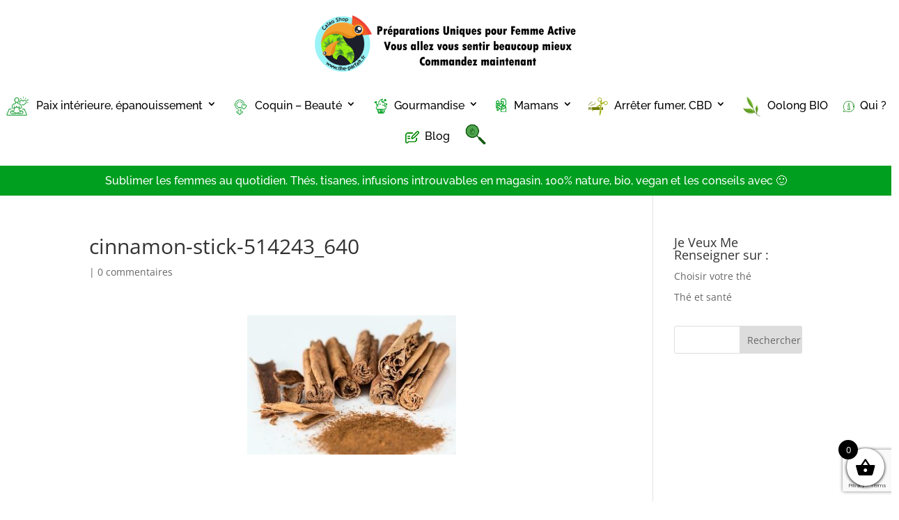

--- FILE ---
content_type: text/html; charset=utf-8
request_url: https://www.google.com/recaptcha/api2/anchor?ar=1&k=6LfLHZonAAAAACo-EZn1NU6hLYZwzXAGsfAUIQDp&co=aHR0cHM6Ly90aGUtcGFyZmFpdC5mcjo0NDM.&hl=en&v=PoyoqOPhxBO7pBk68S4YbpHZ&size=invisible&anchor-ms=20000&execute-ms=30000&cb=9xiwd676t548
body_size: 48559
content:
<!DOCTYPE HTML><html dir="ltr" lang="en"><head><meta http-equiv="Content-Type" content="text/html; charset=UTF-8">
<meta http-equiv="X-UA-Compatible" content="IE=edge">
<title>reCAPTCHA</title>
<style type="text/css">
/* cyrillic-ext */
@font-face {
  font-family: 'Roboto';
  font-style: normal;
  font-weight: 400;
  font-stretch: 100%;
  src: url(//fonts.gstatic.com/s/roboto/v48/KFO7CnqEu92Fr1ME7kSn66aGLdTylUAMa3GUBHMdazTgWw.woff2) format('woff2');
  unicode-range: U+0460-052F, U+1C80-1C8A, U+20B4, U+2DE0-2DFF, U+A640-A69F, U+FE2E-FE2F;
}
/* cyrillic */
@font-face {
  font-family: 'Roboto';
  font-style: normal;
  font-weight: 400;
  font-stretch: 100%;
  src: url(//fonts.gstatic.com/s/roboto/v48/KFO7CnqEu92Fr1ME7kSn66aGLdTylUAMa3iUBHMdazTgWw.woff2) format('woff2');
  unicode-range: U+0301, U+0400-045F, U+0490-0491, U+04B0-04B1, U+2116;
}
/* greek-ext */
@font-face {
  font-family: 'Roboto';
  font-style: normal;
  font-weight: 400;
  font-stretch: 100%;
  src: url(//fonts.gstatic.com/s/roboto/v48/KFO7CnqEu92Fr1ME7kSn66aGLdTylUAMa3CUBHMdazTgWw.woff2) format('woff2');
  unicode-range: U+1F00-1FFF;
}
/* greek */
@font-face {
  font-family: 'Roboto';
  font-style: normal;
  font-weight: 400;
  font-stretch: 100%;
  src: url(//fonts.gstatic.com/s/roboto/v48/KFO7CnqEu92Fr1ME7kSn66aGLdTylUAMa3-UBHMdazTgWw.woff2) format('woff2');
  unicode-range: U+0370-0377, U+037A-037F, U+0384-038A, U+038C, U+038E-03A1, U+03A3-03FF;
}
/* math */
@font-face {
  font-family: 'Roboto';
  font-style: normal;
  font-weight: 400;
  font-stretch: 100%;
  src: url(//fonts.gstatic.com/s/roboto/v48/KFO7CnqEu92Fr1ME7kSn66aGLdTylUAMawCUBHMdazTgWw.woff2) format('woff2');
  unicode-range: U+0302-0303, U+0305, U+0307-0308, U+0310, U+0312, U+0315, U+031A, U+0326-0327, U+032C, U+032F-0330, U+0332-0333, U+0338, U+033A, U+0346, U+034D, U+0391-03A1, U+03A3-03A9, U+03B1-03C9, U+03D1, U+03D5-03D6, U+03F0-03F1, U+03F4-03F5, U+2016-2017, U+2034-2038, U+203C, U+2040, U+2043, U+2047, U+2050, U+2057, U+205F, U+2070-2071, U+2074-208E, U+2090-209C, U+20D0-20DC, U+20E1, U+20E5-20EF, U+2100-2112, U+2114-2115, U+2117-2121, U+2123-214F, U+2190, U+2192, U+2194-21AE, U+21B0-21E5, U+21F1-21F2, U+21F4-2211, U+2213-2214, U+2216-22FF, U+2308-230B, U+2310, U+2319, U+231C-2321, U+2336-237A, U+237C, U+2395, U+239B-23B7, U+23D0, U+23DC-23E1, U+2474-2475, U+25AF, U+25B3, U+25B7, U+25BD, U+25C1, U+25CA, U+25CC, U+25FB, U+266D-266F, U+27C0-27FF, U+2900-2AFF, U+2B0E-2B11, U+2B30-2B4C, U+2BFE, U+3030, U+FF5B, U+FF5D, U+1D400-1D7FF, U+1EE00-1EEFF;
}
/* symbols */
@font-face {
  font-family: 'Roboto';
  font-style: normal;
  font-weight: 400;
  font-stretch: 100%;
  src: url(//fonts.gstatic.com/s/roboto/v48/KFO7CnqEu92Fr1ME7kSn66aGLdTylUAMaxKUBHMdazTgWw.woff2) format('woff2');
  unicode-range: U+0001-000C, U+000E-001F, U+007F-009F, U+20DD-20E0, U+20E2-20E4, U+2150-218F, U+2190, U+2192, U+2194-2199, U+21AF, U+21E6-21F0, U+21F3, U+2218-2219, U+2299, U+22C4-22C6, U+2300-243F, U+2440-244A, U+2460-24FF, U+25A0-27BF, U+2800-28FF, U+2921-2922, U+2981, U+29BF, U+29EB, U+2B00-2BFF, U+4DC0-4DFF, U+FFF9-FFFB, U+10140-1018E, U+10190-1019C, U+101A0, U+101D0-101FD, U+102E0-102FB, U+10E60-10E7E, U+1D2C0-1D2D3, U+1D2E0-1D37F, U+1F000-1F0FF, U+1F100-1F1AD, U+1F1E6-1F1FF, U+1F30D-1F30F, U+1F315, U+1F31C, U+1F31E, U+1F320-1F32C, U+1F336, U+1F378, U+1F37D, U+1F382, U+1F393-1F39F, U+1F3A7-1F3A8, U+1F3AC-1F3AF, U+1F3C2, U+1F3C4-1F3C6, U+1F3CA-1F3CE, U+1F3D4-1F3E0, U+1F3ED, U+1F3F1-1F3F3, U+1F3F5-1F3F7, U+1F408, U+1F415, U+1F41F, U+1F426, U+1F43F, U+1F441-1F442, U+1F444, U+1F446-1F449, U+1F44C-1F44E, U+1F453, U+1F46A, U+1F47D, U+1F4A3, U+1F4B0, U+1F4B3, U+1F4B9, U+1F4BB, U+1F4BF, U+1F4C8-1F4CB, U+1F4D6, U+1F4DA, U+1F4DF, U+1F4E3-1F4E6, U+1F4EA-1F4ED, U+1F4F7, U+1F4F9-1F4FB, U+1F4FD-1F4FE, U+1F503, U+1F507-1F50B, U+1F50D, U+1F512-1F513, U+1F53E-1F54A, U+1F54F-1F5FA, U+1F610, U+1F650-1F67F, U+1F687, U+1F68D, U+1F691, U+1F694, U+1F698, U+1F6AD, U+1F6B2, U+1F6B9-1F6BA, U+1F6BC, U+1F6C6-1F6CF, U+1F6D3-1F6D7, U+1F6E0-1F6EA, U+1F6F0-1F6F3, U+1F6F7-1F6FC, U+1F700-1F7FF, U+1F800-1F80B, U+1F810-1F847, U+1F850-1F859, U+1F860-1F887, U+1F890-1F8AD, U+1F8B0-1F8BB, U+1F8C0-1F8C1, U+1F900-1F90B, U+1F93B, U+1F946, U+1F984, U+1F996, U+1F9E9, U+1FA00-1FA6F, U+1FA70-1FA7C, U+1FA80-1FA89, U+1FA8F-1FAC6, U+1FACE-1FADC, U+1FADF-1FAE9, U+1FAF0-1FAF8, U+1FB00-1FBFF;
}
/* vietnamese */
@font-face {
  font-family: 'Roboto';
  font-style: normal;
  font-weight: 400;
  font-stretch: 100%;
  src: url(//fonts.gstatic.com/s/roboto/v48/KFO7CnqEu92Fr1ME7kSn66aGLdTylUAMa3OUBHMdazTgWw.woff2) format('woff2');
  unicode-range: U+0102-0103, U+0110-0111, U+0128-0129, U+0168-0169, U+01A0-01A1, U+01AF-01B0, U+0300-0301, U+0303-0304, U+0308-0309, U+0323, U+0329, U+1EA0-1EF9, U+20AB;
}
/* latin-ext */
@font-face {
  font-family: 'Roboto';
  font-style: normal;
  font-weight: 400;
  font-stretch: 100%;
  src: url(//fonts.gstatic.com/s/roboto/v48/KFO7CnqEu92Fr1ME7kSn66aGLdTylUAMa3KUBHMdazTgWw.woff2) format('woff2');
  unicode-range: U+0100-02BA, U+02BD-02C5, U+02C7-02CC, U+02CE-02D7, U+02DD-02FF, U+0304, U+0308, U+0329, U+1D00-1DBF, U+1E00-1E9F, U+1EF2-1EFF, U+2020, U+20A0-20AB, U+20AD-20C0, U+2113, U+2C60-2C7F, U+A720-A7FF;
}
/* latin */
@font-face {
  font-family: 'Roboto';
  font-style: normal;
  font-weight: 400;
  font-stretch: 100%;
  src: url(//fonts.gstatic.com/s/roboto/v48/KFO7CnqEu92Fr1ME7kSn66aGLdTylUAMa3yUBHMdazQ.woff2) format('woff2');
  unicode-range: U+0000-00FF, U+0131, U+0152-0153, U+02BB-02BC, U+02C6, U+02DA, U+02DC, U+0304, U+0308, U+0329, U+2000-206F, U+20AC, U+2122, U+2191, U+2193, U+2212, U+2215, U+FEFF, U+FFFD;
}
/* cyrillic-ext */
@font-face {
  font-family: 'Roboto';
  font-style: normal;
  font-weight: 500;
  font-stretch: 100%;
  src: url(//fonts.gstatic.com/s/roboto/v48/KFO7CnqEu92Fr1ME7kSn66aGLdTylUAMa3GUBHMdazTgWw.woff2) format('woff2');
  unicode-range: U+0460-052F, U+1C80-1C8A, U+20B4, U+2DE0-2DFF, U+A640-A69F, U+FE2E-FE2F;
}
/* cyrillic */
@font-face {
  font-family: 'Roboto';
  font-style: normal;
  font-weight: 500;
  font-stretch: 100%;
  src: url(//fonts.gstatic.com/s/roboto/v48/KFO7CnqEu92Fr1ME7kSn66aGLdTylUAMa3iUBHMdazTgWw.woff2) format('woff2');
  unicode-range: U+0301, U+0400-045F, U+0490-0491, U+04B0-04B1, U+2116;
}
/* greek-ext */
@font-face {
  font-family: 'Roboto';
  font-style: normal;
  font-weight: 500;
  font-stretch: 100%;
  src: url(//fonts.gstatic.com/s/roboto/v48/KFO7CnqEu92Fr1ME7kSn66aGLdTylUAMa3CUBHMdazTgWw.woff2) format('woff2');
  unicode-range: U+1F00-1FFF;
}
/* greek */
@font-face {
  font-family: 'Roboto';
  font-style: normal;
  font-weight: 500;
  font-stretch: 100%;
  src: url(//fonts.gstatic.com/s/roboto/v48/KFO7CnqEu92Fr1ME7kSn66aGLdTylUAMa3-UBHMdazTgWw.woff2) format('woff2');
  unicode-range: U+0370-0377, U+037A-037F, U+0384-038A, U+038C, U+038E-03A1, U+03A3-03FF;
}
/* math */
@font-face {
  font-family: 'Roboto';
  font-style: normal;
  font-weight: 500;
  font-stretch: 100%;
  src: url(//fonts.gstatic.com/s/roboto/v48/KFO7CnqEu92Fr1ME7kSn66aGLdTylUAMawCUBHMdazTgWw.woff2) format('woff2');
  unicode-range: U+0302-0303, U+0305, U+0307-0308, U+0310, U+0312, U+0315, U+031A, U+0326-0327, U+032C, U+032F-0330, U+0332-0333, U+0338, U+033A, U+0346, U+034D, U+0391-03A1, U+03A3-03A9, U+03B1-03C9, U+03D1, U+03D5-03D6, U+03F0-03F1, U+03F4-03F5, U+2016-2017, U+2034-2038, U+203C, U+2040, U+2043, U+2047, U+2050, U+2057, U+205F, U+2070-2071, U+2074-208E, U+2090-209C, U+20D0-20DC, U+20E1, U+20E5-20EF, U+2100-2112, U+2114-2115, U+2117-2121, U+2123-214F, U+2190, U+2192, U+2194-21AE, U+21B0-21E5, U+21F1-21F2, U+21F4-2211, U+2213-2214, U+2216-22FF, U+2308-230B, U+2310, U+2319, U+231C-2321, U+2336-237A, U+237C, U+2395, U+239B-23B7, U+23D0, U+23DC-23E1, U+2474-2475, U+25AF, U+25B3, U+25B7, U+25BD, U+25C1, U+25CA, U+25CC, U+25FB, U+266D-266F, U+27C0-27FF, U+2900-2AFF, U+2B0E-2B11, U+2B30-2B4C, U+2BFE, U+3030, U+FF5B, U+FF5D, U+1D400-1D7FF, U+1EE00-1EEFF;
}
/* symbols */
@font-face {
  font-family: 'Roboto';
  font-style: normal;
  font-weight: 500;
  font-stretch: 100%;
  src: url(//fonts.gstatic.com/s/roboto/v48/KFO7CnqEu92Fr1ME7kSn66aGLdTylUAMaxKUBHMdazTgWw.woff2) format('woff2');
  unicode-range: U+0001-000C, U+000E-001F, U+007F-009F, U+20DD-20E0, U+20E2-20E4, U+2150-218F, U+2190, U+2192, U+2194-2199, U+21AF, U+21E6-21F0, U+21F3, U+2218-2219, U+2299, U+22C4-22C6, U+2300-243F, U+2440-244A, U+2460-24FF, U+25A0-27BF, U+2800-28FF, U+2921-2922, U+2981, U+29BF, U+29EB, U+2B00-2BFF, U+4DC0-4DFF, U+FFF9-FFFB, U+10140-1018E, U+10190-1019C, U+101A0, U+101D0-101FD, U+102E0-102FB, U+10E60-10E7E, U+1D2C0-1D2D3, U+1D2E0-1D37F, U+1F000-1F0FF, U+1F100-1F1AD, U+1F1E6-1F1FF, U+1F30D-1F30F, U+1F315, U+1F31C, U+1F31E, U+1F320-1F32C, U+1F336, U+1F378, U+1F37D, U+1F382, U+1F393-1F39F, U+1F3A7-1F3A8, U+1F3AC-1F3AF, U+1F3C2, U+1F3C4-1F3C6, U+1F3CA-1F3CE, U+1F3D4-1F3E0, U+1F3ED, U+1F3F1-1F3F3, U+1F3F5-1F3F7, U+1F408, U+1F415, U+1F41F, U+1F426, U+1F43F, U+1F441-1F442, U+1F444, U+1F446-1F449, U+1F44C-1F44E, U+1F453, U+1F46A, U+1F47D, U+1F4A3, U+1F4B0, U+1F4B3, U+1F4B9, U+1F4BB, U+1F4BF, U+1F4C8-1F4CB, U+1F4D6, U+1F4DA, U+1F4DF, U+1F4E3-1F4E6, U+1F4EA-1F4ED, U+1F4F7, U+1F4F9-1F4FB, U+1F4FD-1F4FE, U+1F503, U+1F507-1F50B, U+1F50D, U+1F512-1F513, U+1F53E-1F54A, U+1F54F-1F5FA, U+1F610, U+1F650-1F67F, U+1F687, U+1F68D, U+1F691, U+1F694, U+1F698, U+1F6AD, U+1F6B2, U+1F6B9-1F6BA, U+1F6BC, U+1F6C6-1F6CF, U+1F6D3-1F6D7, U+1F6E0-1F6EA, U+1F6F0-1F6F3, U+1F6F7-1F6FC, U+1F700-1F7FF, U+1F800-1F80B, U+1F810-1F847, U+1F850-1F859, U+1F860-1F887, U+1F890-1F8AD, U+1F8B0-1F8BB, U+1F8C0-1F8C1, U+1F900-1F90B, U+1F93B, U+1F946, U+1F984, U+1F996, U+1F9E9, U+1FA00-1FA6F, U+1FA70-1FA7C, U+1FA80-1FA89, U+1FA8F-1FAC6, U+1FACE-1FADC, U+1FADF-1FAE9, U+1FAF0-1FAF8, U+1FB00-1FBFF;
}
/* vietnamese */
@font-face {
  font-family: 'Roboto';
  font-style: normal;
  font-weight: 500;
  font-stretch: 100%;
  src: url(//fonts.gstatic.com/s/roboto/v48/KFO7CnqEu92Fr1ME7kSn66aGLdTylUAMa3OUBHMdazTgWw.woff2) format('woff2');
  unicode-range: U+0102-0103, U+0110-0111, U+0128-0129, U+0168-0169, U+01A0-01A1, U+01AF-01B0, U+0300-0301, U+0303-0304, U+0308-0309, U+0323, U+0329, U+1EA0-1EF9, U+20AB;
}
/* latin-ext */
@font-face {
  font-family: 'Roboto';
  font-style: normal;
  font-weight: 500;
  font-stretch: 100%;
  src: url(//fonts.gstatic.com/s/roboto/v48/KFO7CnqEu92Fr1ME7kSn66aGLdTylUAMa3KUBHMdazTgWw.woff2) format('woff2');
  unicode-range: U+0100-02BA, U+02BD-02C5, U+02C7-02CC, U+02CE-02D7, U+02DD-02FF, U+0304, U+0308, U+0329, U+1D00-1DBF, U+1E00-1E9F, U+1EF2-1EFF, U+2020, U+20A0-20AB, U+20AD-20C0, U+2113, U+2C60-2C7F, U+A720-A7FF;
}
/* latin */
@font-face {
  font-family: 'Roboto';
  font-style: normal;
  font-weight: 500;
  font-stretch: 100%;
  src: url(//fonts.gstatic.com/s/roboto/v48/KFO7CnqEu92Fr1ME7kSn66aGLdTylUAMa3yUBHMdazQ.woff2) format('woff2');
  unicode-range: U+0000-00FF, U+0131, U+0152-0153, U+02BB-02BC, U+02C6, U+02DA, U+02DC, U+0304, U+0308, U+0329, U+2000-206F, U+20AC, U+2122, U+2191, U+2193, U+2212, U+2215, U+FEFF, U+FFFD;
}
/* cyrillic-ext */
@font-face {
  font-family: 'Roboto';
  font-style: normal;
  font-weight: 900;
  font-stretch: 100%;
  src: url(//fonts.gstatic.com/s/roboto/v48/KFO7CnqEu92Fr1ME7kSn66aGLdTylUAMa3GUBHMdazTgWw.woff2) format('woff2');
  unicode-range: U+0460-052F, U+1C80-1C8A, U+20B4, U+2DE0-2DFF, U+A640-A69F, U+FE2E-FE2F;
}
/* cyrillic */
@font-face {
  font-family: 'Roboto';
  font-style: normal;
  font-weight: 900;
  font-stretch: 100%;
  src: url(//fonts.gstatic.com/s/roboto/v48/KFO7CnqEu92Fr1ME7kSn66aGLdTylUAMa3iUBHMdazTgWw.woff2) format('woff2');
  unicode-range: U+0301, U+0400-045F, U+0490-0491, U+04B0-04B1, U+2116;
}
/* greek-ext */
@font-face {
  font-family: 'Roboto';
  font-style: normal;
  font-weight: 900;
  font-stretch: 100%;
  src: url(//fonts.gstatic.com/s/roboto/v48/KFO7CnqEu92Fr1ME7kSn66aGLdTylUAMa3CUBHMdazTgWw.woff2) format('woff2');
  unicode-range: U+1F00-1FFF;
}
/* greek */
@font-face {
  font-family: 'Roboto';
  font-style: normal;
  font-weight: 900;
  font-stretch: 100%;
  src: url(//fonts.gstatic.com/s/roboto/v48/KFO7CnqEu92Fr1ME7kSn66aGLdTylUAMa3-UBHMdazTgWw.woff2) format('woff2');
  unicode-range: U+0370-0377, U+037A-037F, U+0384-038A, U+038C, U+038E-03A1, U+03A3-03FF;
}
/* math */
@font-face {
  font-family: 'Roboto';
  font-style: normal;
  font-weight: 900;
  font-stretch: 100%;
  src: url(//fonts.gstatic.com/s/roboto/v48/KFO7CnqEu92Fr1ME7kSn66aGLdTylUAMawCUBHMdazTgWw.woff2) format('woff2');
  unicode-range: U+0302-0303, U+0305, U+0307-0308, U+0310, U+0312, U+0315, U+031A, U+0326-0327, U+032C, U+032F-0330, U+0332-0333, U+0338, U+033A, U+0346, U+034D, U+0391-03A1, U+03A3-03A9, U+03B1-03C9, U+03D1, U+03D5-03D6, U+03F0-03F1, U+03F4-03F5, U+2016-2017, U+2034-2038, U+203C, U+2040, U+2043, U+2047, U+2050, U+2057, U+205F, U+2070-2071, U+2074-208E, U+2090-209C, U+20D0-20DC, U+20E1, U+20E5-20EF, U+2100-2112, U+2114-2115, U+2117-2121, U+2123-214F, U+2190, U+2192, U+2194-21AE, U+21B0-21E5, U+21F1-21F2, U+21F4-2211, U+2213-2214, U+2216-22FF, U+2308-230B, U+2310, U+2319, U+231C-2321, U+2336-237A, U+237C, U+2395, U+239B-23B7, U+23D0, U+23DC-23E1, U+2474-2475, U+25AF, U+25B3, U+25B7, U+25BD, U+25C1, U+25CA, U+25CC, U+25FB, U+266D-266F, U+27C0-27FF, U+2900-2AFF, U+2B0E-2B11, U+2B30-2B4C, U+2BFE, U+3030, U+FF5B, U+FF5D, U+1D400-1D7FF, U+1EE00-1EEFF;
}
/* symbols */
@font-face {
  font-family: 'Roboto';
  font-style: normal;
  font-weight: 900;
  font-stretch: 100%;
  src: url(//fonts.gstatic.com/s/roboto/v48/KFO7CnqEu92Fr1ME7kSn66aGLdTylUAMaxKUBHMdazTgWw.woff2) format('woff2');
  unicode-range: U+0001-000C, U+000E-001F, U+007F-009F, U+20DD-20E0, U+20E2-20E4, U+2150-218F, U+2190, U+2192, U+2194-2199, U+21AF, U+21E6-21F0, U+21F3, U+2218-2219, U+2299, U+22C4-22C6, U+2300-243F, U+2440-244A, U+2460-24FF, U+25A0-27BF, U+2800-28FF, U+2921-2922, U+2981, U+29BF, U+29EB, U+2B00-2BFF, U+4DC0-4DFF, U+FFF9-FFFB, U+10140-1018E, U+10190-1019C, U+101A0, U+101D0-101FD, U+102E0-102FB, U+10E60-10E7E, U+1D2C0-1D2D3, U+1D2E0-1D37F, U+1F000-1F0FF, U+1F100-1F1AD, U+1F1E6-1F1FF, U+1F30D-1F30F, U+1F315, U+1F31C, U+1F31E, U+1F320-1F32C, U+1F336, U+1F378, U+1F37D, U+1F382, U+1F393-1F39F, U+1F3A7-1F3A8, U+1F3AC-1F3AF, U+1F3C2, U+1F3C4-1F3C6, U+1F3CA-1F3CE, U+1F3D4-1F3E0, U+1F3ED, U+1F3F1-1F3F3, U+1F3F5-1F3F7, U+1F408, U+1F415, U+1F41F, U+1F426, U+1F43F, U+1F441-1F442, U+1F444, U+1F446-1F449, U+1F44C-1F44E, U+1F453, U+1F46A, U+1F47D, U+1F4A3, U+1F4B0, U+1F4B3, U+1F4B9, U+1F4BB, U+1F4BF, U+1F4C8-1F4CB, U+1F4D6, U+1F4DA, U+1F4DF, U+1F4E3-1F4E6, U+1F4EA-1F4ED, U+1F4F7, U+1F4F9-1F4FB, U+1F4FD-1F4FE, U+1F503, U+1F507-1F50B, U+1F50D, U+1F512-1F513, U+1F53E-1F54A, U+1F54F-1F5FA, U+1F610, U+1F650-1F67F, U+1F687, U+1F68D, U+1F691, U+1F694, U+1F698, U+1F6AD, U+1F6B2, U+1F6B9-1F6BA, U+1F6BC, U+1F6C6-1F6CF, U+1F6D3-1F6D7, U+1F6E0-1F6EA, U+1F6F0-1F6F3, U+1F6F7-1F6FC, U+1F700-1F7FF, U+1F800-1F80B, U+1F810-1F847, U+1F850-1F859, U+1F860-1F887, U+1F890-1F8AD, U+1F8B0-1F8BB, U+1F8C0-1F8C1, U+1F900-1F90B, U+1F93B, U+1F946, U+1F984, U+1F996, U+1F9E9, U+1FA00-1FA6F, U+1FA70-1FA7C, U+1FA80-1FA89, U+1FA8F-1FAC6, U+1FACE-1FADC, U+1FADF-1FAE9, U+1FAF0-1FAF8, U+1FB00-1FBFF;
}
/* vietnamese */
@font-face {
  font-family: 'Roboto';
  font-style: normal;
  font-weight: 900;
  font-stretch: 100%;
  src: url(//fonts.gstatic.com/s/roboto/v48/KFO7CnqEu92Fr1ME7kSn66aGLdTylUAMa3OUBHMdazTgWw.woff2) format('woff2');
  unicode-range: U+0102-0103, U+0110-0111, U+0128-0129, U+0168-0169, U+01A0-01A1, U+01AF-01B0, U+0300-0301, U+0303-0304, U+0308-0309, U+0323, U+0329, U+1EA0-1EF9, U+20AB;
}
/* latin-ext */
@font-face {
  font-family: 'Roboto';
  font-style: normal;
  font-weight: 900;
  font-stretch: 100%;
  src: url(//fonts.gstatic.com/s/roboto/v48/KFO7CnqEu92Fr1ME7kSn66aGLdTylUAMa3KUBHMdazTgWw.woff2) format('woff2');
  unicode-range: U+0100-02BA, U+02BD-02C5, U+02C7-02CC, U+02CE-02D7, U+02DD-02FF, U+0304, U+0308, U+0329, U+1D00-1DBF, U+1E00-1E9F, U+1EF2-1EFF, U+2020, U+20A0-20AB, U+20AD-20C0, U+2113, U+2C60-2C7F, U+A720-A7FF;
}
/* latin */
@font-face {
  font-family: 'Roboto';
  font-style: normal;
  font-weight: 900;
  font-stretch: 100%;
  src: url(//fonts.gstatic.com/s/roboto/v48/KFO7CnqEu92Fr1ME7kSn66aGLdTylUAMa3yUBHMdazQ.woff2) format('woff2');
  unicode-range: U+0000-00FF, U+0131, U+0152-0153, U+02BB-02BC, U+02C6, U+02DA, U+02DC, U+0304, U+0308, U+0329, U+2000-206F, U+20AC, U+2122, U+2191, U+2193, U+2212, U+2215, U+FEFF, U+FFFD;
}

</style>
<link rel="stylesheet" type="text/css" href="https://www.gstatic.com/recaptcha/releases/PoyoqOPhxBO7pBk68S4YbpHZ/styles__ltr.css">
<script nonce="10N7Sj-UzMtXX65vl1HLLg" type="text/javascript">window['__recaptcha_api'] = 'https://www.google.com/recaptcha/api2/';</script>
<script type="text/javascript" src="https://www.gstatic.com/recaptcha/releases/PoyoqOPhxBO7pBk68S4YbpHZ/recaptcha__en.js" nonce="10N7Sj-UzMtXX65vl1HLLg">
      
    </script></head>
<body><div id="rc-anchor-alert" class="rc-anchor-alert"></div>
<input type="hidden" id="recaptcha-token" value="[base64]">
<script type="text/javascript" nonce="10N7Sj-UzMtXX65vl1HLLg">
      recaptcha.anchor.Main.init("[\x22ainput\x22,[\x22bgdata\x22,\x22\x22,\[base64]/[base64]/[base64]/[base64]/[base64]/UltsKytdPUU6KEU8MjA0OD9SW2wrK109RT4+NnwxOTI6KChFJjY0NTEyKT09NTUyOTYmJk0rMTxjLmxlbmd0aCYmKGMuY2hhckNvZGVBdChNKzEpJjY0NTEyKT09NTYzMjA/[base64]/[base64]/[base64]/[base64]/[base64]/[base64]/[base64]\x22,\[base64]\x22,\[base64]/Dqn/CnsK1w5Bhw6nCosKzw5BzQsOawojCgzzDjjjDg1pkfh3Cg3Mzfig4wrFPScOwVCkHYAXDq8ORw599w59gw4jDrTfDmHjDosKJwrrCrcK5wqsDEMO8bcOjNUJzOMKmw6nClylWPWvDqcKaV2XCk8KTwqEOw4jCthvCvEzCol7CsFfChcOSRMKsTcOBIsOaGsK/[base64]/CpXJSwpzDlkRgZMKBwrXDmcKywpJJw7F3worDi8KFwqTClcO8G8KNw5/[base64]/w7sJwoXDtMKXIgrDlRQqwoLDjAp4cC3DrMO6wok/[base64]/DosOmwoHDhsK8w6gGw5bDlcO9w7zCjnXDksKhwq3DtBrCrsOow7TDvcOmQVzDicKySsOCwqAWG8KoJMOaT8KsZGJQwpMQVcOrFk/Dj3TCnWLCisOrOjTDngPCicOuwpXCmkPCocOAw6oWJzR6wpt/[base64]/LDZGLMKEwo/Dn8OdPsOLB8Ouw4M+EcKMw6jCssKbUQFdw5vDtwB0SxNiw4PCtcOJHsODbRPCrHtZwoNqEhfCosOaw79BYDRLEcKwwqc3U8KjF8KrwpFAw5tdSBnCjnhJwqrCk8KbCWYZw5wxwocgasKUw5nCrFvDosOsW8OIwqjChhdQLjHDsMOEwp/Cj1TDv2gSw5ZNFk/[base64]/w7DCrcO3QMOiK1DDssOfEMKSw6HChitRw7XDkULCiybCl8OWw4nDkcOKwo8/w6cbGy8ywqsZVi5LwpzCr8O1HMKbw7HCv8K4w7wkEcKeKxtow4owJcK0w4Uww6dRVcKCw4Rjw5Y/wrzCtcOMFSPDr2jCk8Oyw7vDj1ZcGMONw4LDsSYIECjDmXFPw7E9BMORw7R0QEfDrcKBTg4Ww7plQcO/w73Dp8K3PcKcZMKuw4HDvsKADiMUwrYAQsK0dcOCwojCkXXCkcOMw53CqRU8K8OfOjjCgwIIw59tam1xwozCoHJtw5bCusObwpE6A8Kew77DssOlPcOtw4rDv8OhwprCuzfCjERCbXDDjMKJVk5YwqLDi8Kvwp1/w6XDmsOQwqLCqUhuXDgWwq0iw4XCizM5wpUlwpI7wqvDl8O4R8Oba8OrwpPDqcKTwpDCiCE/w77CjsKOaQYnasOYfSTDpS/[base64]/MWjDsB8jBcK1w58Fwq/CrMKgw7nDvcOSJXXDnMKlwoHDtTDDnMK9ZcKdw6zDjsOdwpXDtjVGI8KQVC9Ww7xWw61Uwowcw5x4w5nDpm8PDcO1woxzw4dSMXAswpDDpA3DjsKiwrDCsjPDlsKuw7zDl8KGEHoWJhdTPkpcbcOdw5/DicOuw6lqK0M+MsKmwqMMYH3DoX9ET1rDkCBQdXx2woPDh8KCJDYmw4JVwoZOw6PDr3PDlcOPLX3DvcOQw7BHwpg7w6d+w7jCngYYDcKRQ8Odwpxww7ZmHsO5VncZAV/DiSbCscOJw6TCuFN+wo3Ck0fDhMOHKnXDjcKnD8KiwpdEXmvCjSUqblHCr8KVR8Opw50Fwp1LcAtcw4rDoMKWFMKow5kHwovCucOnS8OOd383wooBRsKxwoLCvzHCl8OkYcOoUCTDuXl2E8OtwoYmw5PDqMOZb3pJKzxnwqZiwrgGEcKuw6c/wqjDiFtRwoHDiUlZwoHCmFJZScOkw6HDpcKGw4nDgQpfL2HCnsOpcDZuRcK7Bx7DiCjDo8OuZyfCqxQOekLDoRbDicOowq7DhcKeC0rCt3snwpbDqH49wqfCsMKjw7N4wqPDvA1dWQzDqMOFw5RyNsOjwo/DnUrDhcOvQTDCgRdowoXCjsK3wqRjwrYGKsK5JXxKAcKMwq9SbMO9d8Kgw7nCj8OMwqzDng1oZcK/Y8KYdiHCjV5IwpkxwoA9esORworDnw/CsH0pFsKLdMO+woANJzUGJH53SMK4wpjDkwXDnMKkw47DnyYCenAXXktNw5U8wp/DizNTw5fDlzTCsxbDgsOPA8KnScKmwq0aej7DmsOyDE7DrcKDwq3DijzCskZJwpDDvzJTwp3CvwLCi8O5wpF1wrLClcKDw5FIwpwmwp15w5ExJ8KMAsO5EG/[base64]/[base64]/w5vDqyMYQX/[base64]/DkMKNAwXCscKNKcO/fGd6b8OTMHTClSAWw5rDmQ7DsW/ChjzDlCHCrnURwqLDqi3DmsOkGBU6AMKuwrJUw5UIw4fDqTk1w6pvMMK4ehXCqsK2F8OiX2/CiyDDpxUuMhsgJsOKFMOUw7Yfwp14M8K+w4XDu0MKZVDCucOrw5JTIsOGRHjDpMKTw4XCncKMwrsawq95R2l0MVjClyHCgWHDlXHCl8KkY8OgV8OlIEvDrcO1djfDgntNU0LDv8KQbcOHwpUVKVAgSsKQSMK2wqlqZcKew6DChlMtBF/CrRxWwqMrwq/CiF7CsixRw6I+wq/Cv2XCmcO7YsKvwqbCuQpPwoDDsVZofMKjaVg7w7JMw7opw59ew6xEaMOhFcOKVMOLU8ONMcOHw6DDsGbClm3CoMObwqnDpsKycUjDljoZwpbDhsO2wrjCiMKZMD90w5BYwqXCuWh5AcOHw6XCjx4Uwrp+w4IYZsKbwq3Dj2Y2TBZKDcOcfsO/wpALQcOhXEbCkcKBBsOfTMOswq8iEcOVZMKCwplsVxzDviHDoRc7w7g9RQnDusOiacODwqYZC8ODdsKeDHDCj8OjcsKXw7PCvcKrFXtqwp4KwrHCqkEXwoHDkyQOwpnCv8KXWSBoCBU9YsOUOU7CjDtHUhd6AgnDlCjCtMOZJmEhw4tkM8OnGMK5fMOHwoxLwr/DhFIfElnCsRVtDiBqwqUIdivDj8K2c0HCujBCwqNocDYDw43CpsOKwp/Cq8Kdw6BGw67DjSRpw5/[base64]/DuMKjGz7DscK6XTDCocK/wrPCmcK3wq1pc8KewphrJS/DlnfCpwPCi8KWWcKQL8KaWlpow73DtSxywozDtyFSWMOkw4MzAXA5wqbDiMO4IcK/[base64]/CjMK0Y8OrbWdCfcOvZMKowoHChzdAZgZzw6l8wpLClsKew6N8AsOjMMKAwrEuwoXClMKPwqlASMKKI8ONGC/[base64]/Ct8KJwpd4w7LDh8Oiwp0Yw4DCtcOhwr/[base64]/w57CkAHCuMKrw73ChMONFsOlRRRLbcKhGjsSwrdvwoDDmDR0w5NQw4scHS7Dr8K+wqNQHcK5w4/CuAsJLMOKw67DjCTCqSUgw4QjwokQFsKqQGMpwrLDqMOmE2BywrYSw7LDjGpYw6HClA4FNCXCqT4SQMKYw53Dlm9rEMOGXWUIM8OhFCsNw6TCjcKTEBnDtsOEw4vDtFAGwoLDhMOIw7Mzw5DDnsOeHcO/[base64]/[base64]/DvzzDuD7CjArCl8KQKcOsTcKZPcKmEcOyaSYwCh5fUsKkF1o+w53Cn8OnQMKBwqZWw5sSw4XDisOJw5k3wrTDjnvChsOWB8KPwpxhHDUWIxHDozQMIUDDmELClT4fwokxw47CsDAQRsOVC8OZTMOlw4PDjFJSLWnCtMK0woU6w7ANwofCrcK/w4ZBEQ51KsO7ccOSwo9ow7ZowpcmcsKmwo5Mw792woYSw6nDp8KJD8O6XitKw43CqMKQN8OZIjbCg8Oxw7vDisKcwrgwHsK3wrbCumTDvsKGw5/DhsOYa8OJwofCnsONMMKKwoXDscObSMOkw60xIMKEwq3DksOPa8ORUcOFAS3DsVtOw5Fyw7bCtsKqF8KBw4vDt1ZPwpTCrMKuw5ZjUCzCmMO+cMKuw7nCnFzCoTkgwpUzwrsLw59+PkXCiXUSwpPCr8KNTsKbJ3HCkcKIwogyw77Djy1Cw7VWGw3CkV/CtRRDwoMXwpVUw6ZJM2TDiMK4wrAPYC0/cXIFPVdRT8KXWFkfwoBUw5fCnsKuwoJEHzABwrgBfzttwpPCuMOwAVLDlwpXFMK4antIY8Ohw4TCn8K5wpU+CsKdVGEzA8KmY8OAwoccCcKuYQDCjsOfwpHDp8OmYcOXShfDhMKqwqTDvzvDuMOewqd/w4VTwrfDhMKKwpgcMisrHMKBw4ouw5LCihI5wp8nQ8Ohw5oHwroMBcOLUMODw5vDvsKCS8K1wqAXwqHDocKVYScNO8OqNiDCjcOUwppLw40WwqRawqHCuMKlccKiw7bCgsKaw6wRbHrDj8Ktw5DCjcK8A2pkw5/Ds8KzPVHCvcO7wqDDh8Oiw4vCgsOzw5xWw6vCjsKUI8OEe8OSPC/Dj1LCr8KPZAfCocOkwrXDm8O3LUUjNVkwwq5rw6RLw5EVwqFVFUbCr27DiB3Cr2IuZsOoEjxgwqIFwoLDtRzClcOzwohEbcK6CwDDkATClMK6DVzCn0/Cmx0UacKIQnMAZU/[base64]/CtH3DusO8w4vCm1cdN8Kxw4kZUkkqQjwnw7LCtEzCl2EuNATDulTCmcKyw6nDsMOQw5DCn2tuwonDpBvDtMOqw7zDiGZKw6UbccOPwpPDkRoswoPDosOZw4JNwqTCvSvDiHvCq1zCtMONw5zDogLDvMOXTMOIS3jDt8Oee8OtD35YbsOkYMOKw4/DtcKKdcKewrXDjMKkUcOVw5F7w4zDmcKdw616D2PCj8Oiw4BFRsOGZEfDucO/UCPCoBYYcMO0AGLDuB4NJ8OHGcO5TcKcYHcgfRofw7vDsUwew48xKcOlw5XCv8OEw5ljw7BMwqnCt8ONJMOow55FURrDrcOTfsOZwr0+w7s2w6vDqsOFwqkVw43Dp8K/wqdFw7/DoMKrw5TCocOgw75zLgbCiMKeBMO6wqHDu1ppw7LDjlZmw4MKw50YNcKRw6IGw6tzw7HClhZ6wojCg8OHU3nCkSQxMSYow6NfMMO9Qgoawp9Yw43DgMOYA8KUaMOEYTjDvcK6dDPCuMKpBXQgH8OHw5HDuwHDrGo8GcKzR2/CrsKacxctZMOpw6bDvcOTP1JEwqnDmxvCg8K2wprCisOxw5UwwqbCpDomw7UXwqRyw5tsdDLDssOGwrtvwpdBNXkLw4g2P8Ojw4vDsw8FCsOrbcOMLcK4w5nDv8OPK8KEKsKVw6TCrQ3Dsn/[base64]/[base64]/[base64]/CqDlOUsOPcGDDiBIZBcKpb8K2wpsTCcKld8OdbsOcw5ogUxIjeTvCs2jCnT7CsGFJClvDu8KGwqfDpsOEEETCvzLCvcOyw6rDtgjDlsOMwpVdZwTDnHlnLUDCj8KucmhQw5/CssKGdGltQ8KNQW7Dg8Kmf2bDqMKFw4t/MktyPMOuYMK8PBdVMXjCmlDCjDgMw6fDkMKVw6lofxnDlUpvScK1w6LDqm/CuVLDnsOaLcKowo1CLsK1AS93w5wlXcO1Cxo5wpHDo0ttTW5Qw5nDmGAYwpgDw48WVVwsbMKww545w4J1YMO3w5gbFsK2DMKiLT3DrsObfyxMw6TCmMK5fg8GAxnDn8OWw550IAk9w5UwwqnDtsKidcO1w4A1w5fClwfDiMKxwrnDisOfW8OhcMORw4DDiMKBFcK/ZsKOwo7DnyLDjHnCsFB/CzHCt8KAwrzCjTLCrMOEwqRkw4fCr1YOw6bDsiQvXsKcIGTDt2vCjCXCi2jDj8O5w7ggQcO1PcOBEMKTEcOuwqnCqcKpw7lqw5hlw4BMTEHDn3fCnMKnUMOAw50ow77Dt2PCkMOtKlQdYMOnDsK0GkzCr8O4OyEhO8O7wp4PAUrDmlxGwqQYMcKSK2wlw6/DvFHDr8OVwrBAKcO7wpPCjl8ww4txasOfH0HChlfDtQIpSSjDqcOFw73DnGMyfXtNGsKVwqc6wr50w73DrG0+JgPDkS7DtsKUThHDpMO0w6YXw5cXwqgNwoZMRsKRQURmWMK+woHCiGwgw4HDr8ONwr5qasKYJcOJw6EiwqPClxDCgMKtw4XCisOdwp9nw4bDrsK/aDl4w7rCqcKmw7xifMOpTyg9w4V9SXLDqMOmw51EUMOCUDpNw5/Ch3ZEUDJhQsO9w6PDtX1uw7khW8KdDsO9w5fDoX7CkyLCuMOPVMO1YhzClcKRw6LCj2cCwpJTw4EDCsO2wpt6ehfCuGUUVz5VUMKuwpPCkApCeGEXwqLCi8KPUMOawp3Dq3zDl1/DtMOBwowdQQhZw6l7JcKhM8Osw4vDq1sXfMKxwpxRSsOowrbDq0zDgFvCvncpW8OLw4sJwrNYwp1OdR3CnsKzUHUBI8KCXkIwwqFJOk7Ck8OowpMsdMOlwrISwqnDo8K0w60Zw7PDtD7CpsOTwp8Mw4/[base64]/CucKpVAlswoLDuMOsw6s8SFrDvsOGw5bCkXhdwpbDvMK0YDJXV8OdBcOxw4XDmBHDosOywpvDtMOuAMO0GMOmDsOUwprCsA/CtDFDw5HCsBlvGS8two42RzACw7HDiBXDhMO5EcKMfsKNbsKQwq3CqcO/OcOTwqbCp8KPRMO3w7vCh8OaPRHDpxDDjkfDoS9+SysbwqnDii3DvsOnw6XCrcO3woxYK8KrwpNIFRBxwoR2w5Z+wrjDglQ8wqPCuTAFNMOXwpDChMKZTk/ChsONc8OhEsKMax82RDDCpMOyR8OZwoJ4w67ClR8swp03wpfCv8K9U0VqZCsYwpfCrAXCpUXCmFLDusO2NsKXw4vDqAfDvsKQGxLDujxSw7YiS8KAwrfDnsObL8OawqDDosKTAnnCjkvCuz/[base64]/wrjDucO6c3jCjcOcwovCpsOcwpk4McKhImYEJQZeU8OfeMK5X8OQRBrChxHDqsOAwrxfWQvDosOpw6zDkRNxVsOBwrl/[base64]/DoQNOwrl3woMNc8O+w6/CkW/Cu8OGBsKgTcKcwqPCj2fDthcfwonCksOww4ojw71sw6rDscOAbx3DmUhTGhbCpzXCg1DCpjxSZDbCsMKCDDBBwo7Dg23DusOQGcKTFWh5W8OvQ8KOw5nCtCzCk8OaGcKswqDCo8OVwo5fOFjDs8Kiw69uw6/Dv8O1KcKzfcKowpvDtMOYwrM+OcO3fcKGQMOkwo8dw4VMaUV6QzLCiMK/VR/DocOxw4pgw6/DgcKtaGLDp3J4wrjCsRs6GWY6AcOhV8KgRVBiw6LDiXlNwqrCoS5cIMKYSBDDgsOKwqI/w4N7w5Mww6HCtsOfwqXDjWLCtWJawqBdYsOFYWrDnMKnE8OoDBTDrDsFw5fCs2rDmsONw57CuABKXAzDosKxw5xBL8KrwpVrw5rDkDDCjEkWw6ZCwqYqw6rDn3Ijw64lHcK1UDdvbzzDscOFZzXCpcOmwrZiwohzw4DDtcO/[base64]/DjSHCrTYfw4dTNF/DtsK8w7DDoMOlNkvDgz3DtMKow6TCnStpW8KBw4lWw5jDvS3DpsKWwqETwrArbnzDhw4+fz/[base64]/DryTCmg7DiQPCr1vCl8KYIcOVV2ozGkdtNsOGw69sw41mAMKWwq3DrHQkBjhWw4zClRsJXhrClRURwo3CqxgCA8KYaMOtwp7DgFdYwoYxw4TCpcKrwpvCkwAXwoAIw5lvwoXCphFSw5IQGCASwpYXE8OOw5XDrF4Sw7w/[base64]/CmHQ5MTVswopYDcORGF9aL8KSQ8KFNnROw6DDusKow4plI3TCuT7Cu1DDt0ZBCTTClDDCjMKbA8OBwq02STcRwpJgOC/Clyp9ZDkRJwc0IAURwptww4hww4wDCcKgAsOTdV7CihVVMRnCgMO3worDm8OowrJ9KMOVG1rCuXLDg1Nzw55VXsOCfSN1wqswwpzDtcOZwrdUdxI/w5wxRUjDk8K0eTI4elFeT0lBaDN0wrRNwobCtBAsw6sTwoU8woAFw7Uvwp5nwpJwwoLCsxLChwAVw6/DphoWCyQsAXFmwrg+KhIjCHDDncOpwrzDlHbDpD/[base64]/DtC3DmcK8P8O3wrHDksO8w6TDucKpw5bDomkdA2k5BcOXTSjDpSLCulsVenwaScO6w7nDl8KhOcKSw4ozK8K5QMKhwrIPwpQXRMKpw6kWw4TCjGk3U1s5wqXCr1jCpsKwOG3CpMKtwoxpwpfCrxrDmD06w4AnBcKbwqYHwrIjak3CvsKrw68Lwp/[base64]/DisKwbXR/w69uwr57GRnCpsOLL0nDlhBXwoEBw6gZT8KpRAEMwpfDssKuNMO4w6lbw5ZPSRs7exzDq1MHPsOIQGjDgMOJTcOAZ040d8KfAcOEw4LDjmrDsMOCwoMBw4JtI0Jhw43Crxc0R8OMwoU4worCr8KjAVY3w7/DsypGwpzDuxlvGHDCt1HDmcOOSFt+w4HDkMOTwqICwoDDt2LChlHDsUDDuyEwfAfDlMKIwq5tdMKmNCgLw4A+w7Vtw7vDtAtXF8OHw4HCn8KDw6TDt8OmZcKYbsOUXcOLbsKkRsK+w77CkMO1P8K/PHY0wozDtcK3JsKAGsOwWgzCsybDpMOZw4nDqsKpBXFcwrPDrcKCwpdbw6/DmsOowqDDr8OEAAzCnhbCmX3DoQHCiMK8YjPCjy4bdsOiw6gvNcO/[base64]/CqcKNBjYyw5xhOsOYMsKpNFI/PMOkw4vDqWBwwrsCwpnCjXrDo0TCoBYzT3bCjcONwrnCp8K1aRvCnsOrEVI2Gk8Uw5TCicO3ZsKuMBHCjcOqHilcVD5aw5EZbsKuwq/Cn8OBwoNWX8O5Jk8VwpfCoQVyXMKOwobCmH8nSQhCw7vCmMOeK8OOwqrCtxVgIsK4Q3XDh2vDp0Y6w7cTD8Oad8Oaw4XCoBvDrlZEEsOWwohFWMO6wqLDmMKdwr9tK3lQwojCkMOHWV5qZjfCkzpfbcOcNcKbegBtw7/[base64]/Y8OewoYTYQTDjMOnH8KQfSjCmsOjwonDgBbCs8K1w4glwpQiwrwUw7PClRARfMKPcEFAIMK/w5l6ABM8wp7ChU/[base64]/Ds8ODa8OHbsORw7nCi8KbAnYMwpbCncKTYcK4OcKqwr7CusOVw6xXZU0gbsOCUzZwH1hww4fCjsK0KxZ1FyBsKcKywoMSw7pjw584wqEgw6zDqxo0F8Opw4kCR8OawqTDiBYzw4bDiXDCqsKXaUXDr8OsfWstwrVpw7tEw6Z8SMKbT8OxC1/Cj8OXTMK1RzxGesOjwohqw4lDNcK/[base64]/CpSvDicK7w5jCj2YNwrs5wqRFRMOAwqPDnsO4A8Kfwr1ww698w7QDZXVmOi/Di1HDuWrDlsOiNsKDLAQuw7xLGMOsQQl0w4bDgcKFXnHCpcKzRGVNbcOBTMOUNRLDtG9Nwpt0EGvClFkOPULCmMKaKsOLw6rDvF0Dw6Eiw7pJwp/Dij0Fw5nDs8Olw7pfwoPDrcKDw7ctfcOqwr3DlR0yY8KlPsOFBBAQw6cDZDHDgcOkU8KRw6ImWsKNXXHDjE7CscKgw5HCrsK8wqVXZsKvd8KHwpbDt8KQw5Ekw4LDqjzDr8K4w6UCaCdrEj4Pwq/CjcKoc8KEeMK3Jz7CoX/CqMKUw4gwwooKKcORSFFPw5nClsKnYGpAMw3Ck8KNGlPDilFDQcOTGMKlXRs7wpjDpcOCwrXDuBUmQcK6w6HDnsKNw60uwo9sw4dbw7vDl8OocMK5J8Ozw5VOwoQULcKWLEACw73CmRkEw5TChTMfwrHDpRTCsHUXw6zCjMOlwoVxGy3DuMOUwocpMMOUV8KJwpM/GcO+b1EnLy7CusKTTsO2AsObDR5xccOpa8KEbko9GgzDqsOkw7hzQMOeW0gWC3dqw6PCssOrZWvDhHbDsi7DgjzChcKuwpQHFMOZwoDCk27CncOyRQHDs0pFTQ1OeMKracK8BR/DjzFEw58HEjfDn8KrworCqMOyDBE3w7TDsFdXVibCp8O+wprDssOHw5zDrMKQw6TDucOdwrNXYUHDrMKLE1kfCMKzw6wgwr7DgsKIw5jCuG3DgsKEw6/CtcKZwrddfcKpFSzDicKDIsKfX8O6wrbDvDJlwqpLwpcIXsOHVD/DpcOIw6nCgCfCuMOgwr7CksKtbTohwpPCpcKJw6fCjnh1w4EAa8OXw5BwKsKKwq0swrBjZG9RZl3Dkw58ZVpvwrlhwqjDo8K9wojDmDgRwpVKwpwqAVYMwq7DtcOxH8O/RcK+UcKAaWAEwqhzw4jCj13DrHrClmMOesK8wo4rVMOhwoB7w73DmhDDnT4Mw5XDvMOqwo3CqcOaE8Oswq3Dj8K/[base64]/DocK/esOoQcK4wofDm8KBKWJXw4fDpjYoOcONwrJUcn/[base64]/CvXlucMKxVMOlARPCssKew4xrBWXDs0QyZ8KDw4TDrMKiMsOtEcOjKsKTw4vCo0DDvxbDpsKldsK8w5BOwpzDhk9tc0vCvBbCsEoMYlVtwqDDl2zCocO4ARzCn8K/RsOFD8KRUTnDlsKiwqbDjMO1FTzCrD/DtG8XwpvDv8OXw5PCm8KZwoB2QCDCm8KSwrBvGcO2w7zDqS/[base64]/CuEMew7BjNAE8w7M2wqgZwp4FLMKcU2XDk8KCUiXDnk3ClV/Dm8KbSz4Qw6rCt8OOTDrDusKqesK/woRKW8O5w6sYVl9CBDwawonDpMOgOcKvwrXDoMKnTMKaw6QOBsKEKxPCrDzDg2fCpsONworClgkywrNrL8OAL8KUHsK3DsOnYmjDscOPwpJnKk/CsFppw6/CvXdOw79NO39Sw5Bww4Nkw4rDg8KbRMKkfgglw4xkPsKUwojCt8OxS1nDqWhPw75gw5jDu8KYQ3TDh8OxLUDCtcO3w6HCpcOJw5rDrsOedMO1dULDu8OXJ8KFwqIAGSfDp8OmwpoKW8Oow5rDuT4/GcO7csKSw6bDsMK0HzvCtMK/LcK7wqvDsjHCmV3Dn8KUCAw6w6HDqcOdRCsUw51Jw7UjHMOmwrBNdsKhwpDDqi/ChxRgBsOAw73DsCdBw6nDvRIhw48Ww6Vtw7V+M2LDm0bCl0TDhcKUbcONHcKswp/CnsKhwqcswrTDrsKjN8O6w4ZCw59vTjYmIRo+wr/CpsKCGBzDgsKIT8K3CsKDAWjCusOvwoTCt3E8aCXCkMKURMKPwoInXRDDikp9w4DDnDbCqyDDn8OUUsOIT1/Dmg3CgBLDi8OJw4PCocOUwobDrSczwpXDn8KaJ8O3w75WRsKjXsKew4skLcKLwo9lf8K6w5PCnWkKPkTCksOjaSl1w41Zw4DCpcKaJ8KxwpZ1w7TCn8OyIlUhD8K3K8OmwqHCt3zCqsKkw4DCvsOsEMKFw5/DqsKVCXTCuMOhJcOdwpIMChAMKcOQw40kPMOwwpXDpzHDicKUGy/Dmm7CvMKvLcKhwrzDjMKxw5E2w6cuw4EMw4YhwrXDhmdIw5bDosO1cmtNw6hrwp56w6MMw4gPL8Kgwr/CmQpYGcOLCsOWw4zDkcK7ZQjCv3/CvMOBFMKrZVrCnMOPwrrDt8OCYX/DtE06wpAowonCumVXwrQYQQbDs8KnI8OOw5TCkSJ3wpYkJCfCgADCkSU+EcOkBR/DlB/DqkfDhMKgb8KEbkfDlMO5IioXKMKwdEnCosObY8OMVsONwrFtaQXDiMKjAMOpEcO4worDksKNwoDCqnbCvV0XHsObY2/DmsKpwrEWwqjCiMKdwqvCnyMcw6A8wpTCqBXCnhsIKnZ6SsOWwpnCjcKgWsKXW8OecsO8VHNQAhJMK8KTwr02HxjDtsO9wpXCsCd4w4zClgllNsKMfzXDlsKRw6LDuMKmeQZ6DcKgVGLDpxEMwp/[base64]/CkjXCkAAzwq94ZMO7clsVwpU3eQrCuMK9wrBZwo9sITfDuwV/[base64]/Ds18yw4jDmV/DnsO+w4HCmSLDvlTDgsOZw6IoPsO1AMKbw4tNflLCsWcpbMOywpoLwo3Dj3jCkW3DksONwoDCikHCt8O7w53DqMKMfkVOBcOfwqXCtcOqQmPDmHnDpMKue3nCq8KTf8OIwoDDtFPDvcO1w5bCvSBiw65cw6PCksOEwr3Cr2d/eSnCknrDhMKqYMKoFhBlGCs3bMKewqJ5wpvCj14hw4cEwppgPmRHw78KOS/DgT/DvQI4wpUPw77CvMKtecKWJT8wwpPCmcObGzlawqg6w7hscSXDsMOCwoYbZMOgwqHDoGtQOsOFwprDq2lNwolEMMOrdVjCnXTCo8Osw5lgw4HCosKCwo/DpMK5Nl7DtMKWwpA5PsOfw6vDu0A1w5k4KR5mwrxvw7HDqsOZQQMYw6xDw5jDjcOHG8Ktw7Rew4ojD8K/wrgkwpfDog9FADJ3wpgBw7XDk8KVwo3CuUBYwqpHw4TDiW3DgsOmwp9absOEFSTCpj4VVTXDisKLK8K/wpE8RDfCul0PcMO0w5jCmsKpw43CqcKXwofCpsOfAjLCmsOQasKswpLDlANjFsKDw7TCs8Kuw7jCtEXCssO7MjJ7TsO9P8KdeDFqYMOCJF/Cg8K5LAUTw71cc0t/wpjCjMOEw4TDisOoBSsFwp4swqobw7TCmS4jwrgkwr3CgsO/G8Kzw4jCin3DhMKjPzxVcsK3w5rDmmMUZnzDgmfDrXhVwp/Ci8OCYhbDhjAIIMOMwqLDmmvDlcO8wqNjwq4edEMvJU5Tw5fCj8KRwrlPBzzCuzjDlMOyw47CiyzDqsOUDz/Ci8KdNcKEbcKVwoPCpU7CncKkw5zClyDDqMOXw5nDmsOyw5huw40QSsOweivCpsK9wrTDkmPDusOpw6jDuSsyZ8O8w77DtS3CqXLCqMKqDG/DjQHCisOxaivCm0YSc8KFwpbDqzkuNiPDtcKXwr48VUguwqbDmwbDgGBaEQtgw7fDtAw1HT1bPRHDoFhRw7vDs3HCuxnDtcKFwqzDvF4twqpsTMO/[base64]/DqBljd8OCRQAGQBjDrDPDn2TCnsKUSsO3QzUMEsOjw75VE8KiKMOlw7Q2OMKIwoLDh8KMwooCY1EMck4gwr3CiCIKGcKYUHjDpcOke3fDpy/[base64]/DlilAwrPDpUpde8ObwpsYRhvDkcKfXGjCs8O4UMOLNsOIGMOuNHTCpcK4wrPCkMK6w5fCti9CwrFDw5JUw4BLacKswrUDO3/[base64]/[base64]/DmnJuLnjCmUHDmht2w4IIwo3CmH4Tw5PDhcKXwoA4FXjDjW3CvMO2dyTDp8OXwqpOAcOiwp/[base64]/[base64]/woYhBwfDtQrCnFQOE1hpwqRJGsO/w4XDrcK/[base64]/[base64]/DlWRxG8ONw7VTw4XCjAHCqcKbw6LCsMKtPXTDv8KmwpM1w7PChMO5wrEMbMKefcOxwrzCncODwpdHw41Fe8KQwq/DhMKBCsOEw7BuGMKmwowvQSTDvG/CtMKSfcKqbsO2wrnCiRYLQ8KvdMOdw6c9w7x/w5ASw5VcA8KaT2jDg2Ylw6xKH2ZGNBrDl8KywrJNYMKaw5zDu8OLw5FYV2dqCMOsw7Bkw55HPAhbHB3CncOcR1HDssO0wocdEBrCk8Oowq3CsTDDmQfDo8ObGS3Dk14NGhLCscOgwo/CrMOyfsO5CBxpwrcnwrzChcOWw57Coh4HeyJGJwgWw4tRwpxsw5QCQsKawpNowrgww4DCpcOdGcK6OT97Yw/DkMOrw6lLAMKXw78YTsKuwp9CBsOeE8OmcMO2GMKRwqXDjybDicKdQWFGYMOKw5p7wqDCq0ZRQcKKwp8iNwDCh3opIgExeS3DscKewrPChmHCpMKXw4YDw6ctwq40A8OtwqgEw60Ew7zClFwHJsK3w4cmw5MuwpTCtE52FWvCsMK2cQIIw47CgMOZwp/[base64]/wrfDo8K8ScOpRMO9w5VIbMKYc8OqwpxuwqPCjMOww5jDmWHDtcKTQgscU8K3wpHDmsKBEsOcwq3ClyIrw6A9w7ZJwprCpzfDjcOXNcOLW8Kke8O+BcOcSMOJw57Cr3/DlMKNw4HCnGPDqU/[base64]/DuUR3LU7CvMOOZcOCwqlNPsK0w7TDhcKUwr3CmcKlwovCtDLCpcKOScK6IMK5eMOZwqEwUMOuwoYEw5cRw5FIdTDDn8OOSMOgAyfDusKgw4DDg3liwqoOLlE+w6/Dq3TCpsOFwooiwqQiEmvDpcKoRsO4D2sPMcO/wpvCm0vDm0LDrsKMXMKfw5xMw7LCjTcww4oiwqvDscO7b2Ipw51IWsO+D8OubhVDw7PDsMKoYCtwwqjCok4xw6VCD8K4wos0wqhQw4g+CsKHw7c4w4wCQSVGc8O8wrl7w4TCiHQMNlHDhAJ+wo3DsMOww44Ywr/CsXtHYsOiDMK3S10kwo43w4rDrcOAIMO0wpY7w4QcX8KfwocDThhcY8KCJ8KHwrPDrcO1MsKEYEPCiyldPhlRRnhPw6jCp8KhDsORC8OKw5vCtAXDm23DjSJ5woQyw43CoVxeHQNzDcKnSDM5worCi13CscOyw6RUwozCg8KKw4/CjcOPw7YgwprCmUNTw57CiMK/w67Cp8O8w57DtD8Pwpt+w5DClMO2wpDDlB/Co8Oew7tmHyIbO3XDqGtWQRLDsgHDtARDVsKPwq7DvGfCgF5FJsKlw59LBsK1EgLDrsKbwqRpNsK5JQ7Cp8OwwqfDmsOyw5LCkQ/CpGUZTix3w7nDrMO8McKQdVVHBsOMw5FTw5fCm8OAwqjDmcKGwobDh8KZFwTCt2kFw7NkwoTDmcKaQhXCuS9mw7Uzw5jDv8Ogw47Cj3MIworCqTsGwqF+JXHDosKKwrrCqsO6D2BJey5jwq7CgMOqEl/DpV1xw4vCvUhow7TDt8OzTFPChzvCjnnCg2TCs8KQQ8KCwpgbAsK5b8OYw5sYaMKJwpxDRMKFw4J8XgjDr8KqVMOBw5ZawrJPFMO+wqPDucO0wr3CoMOfWBFRUgFmw7dSCk7DpF0hw7XCmU50fj7Dr8KBAikcY3/DssOKwqwew6zDtBXDlXLCgWLCj8OiLDoXb2l5EGwzNMK+w7FqcFEnCMK/XcOoN8KdwogTdxZkRSl6wqrDn8OCQGM3Hi/Dh8KTw64gw67DuQtow5ZnWx0bC8Kswr8RD8KLIVdGwprDpMKRwoIywpoZw6EEL8OLwoXCtMO0PsOUZE9GwoXCiMOyw43DlBjDggzDscOQTMOaGHYYw5DCpcKfwo0zPiJewojDimvDsMO0T8Kpwop0ZzfCiTfCp0AQwrNIXUt4wr5Sw6bDjsKnNkLCiHfCrMOsdR/CsgHDosOqwoNjwoPDncOIMSbDhWUrdArDmMO7wqTDrcKLw4BWRsObOMKbw5pMXT0iVMOhwqQOw6AMO04yJTQ3d8Klw4oUJR8sS1bCvcOADMOZwojCkGHDp8K5RQzCsg/DkmlZdMOpw6oNw63DvsKHwoF3w6tOw442G0oUAUMiC3nCvsOpaMK8VRMcUsO8wr8aHMO4wq07NMKFO3oRwrtKIMOvwrLCicOzbwB/wpVFw6zCtRXCtcOww69jPjbCt8K9w6vDtgxrJMKLwp/DrU/Dh8Kqw4Y/wopxAFTCqsKVw6TDtmLCvsK5VcKfPA90wo/CjAQ0Wggmw5FiwoHCgcO7wq3Dg8Oew67DnnLCpcO2w7MKw4ZTw51oPcO3w5/Cr2/DphTCnDMeCMKXGcKCHFoHwp4JfMOOwpc3wrVAa8Kww6Icw6VTBMOhw6RYD8OxEcOVw5sgwrwcG8OKwptpKToteFV3wpUaORTCuWJTwrfCvV7DsMK4IxvDt8KEw5PDu8OEwolIwrBcfWE0TzQqfMOiwrtmYAkrw6ZvfMK+w4/CocO0W07DksK9w6wbJwjCjkcDwqN7wp5iAsKYwprCuCAVScOnw6gywrrCjxzCm8OBC8KVHsOJD3/DoBnCr8O2w6/[base64]/wozCq8OSwr0/[base64]/CsMOxH8OIw5XDqsOVKMK6w6rCqjMGW8KUwrQTwqBfaHPDjm/CiMKDwpzCgcKtwqzDjXZSw5zDpUkswrs5B1ZAVsKFTcOVNMK4wo3CiMKBwp/CqcOWMkQEw6NlGsOuwrDCnXQ6ZsOnYsO9X8OIwp7Co8OCw4jDnXgeWMK0DMKFQ0YowqnCh8OGLsKhasKbVWlYw4DChzI1CDQ0wpDCvzrDqMKww6LDsFzCnsOSChbCpcKaEsKBwrPCmFR/Z8KJccOFZMKVE8OnwrzCsA7CucKoXnYVwp1LXcKTE28SF8KqPsO7w6vDv8Kzw47CnsOAU8KeQE4Bw6bClcKRw5tjwpTCo1XCgsO8woDCmFnCizbDoVMvw7nCjHF6w7/CjU/DhGVfwo7Cp3LDpMKJCEbCvcOaw7R1S8OvZ3gLRsODw4tBw7nCmsKWw5bCnkgaR8O7w5PDoMKhwqN4wpgCWsKsUFXDikTDqcKkwovCr8Krwo5GwprDoG7CvyLCqsO6w51mQjVGbgTCk3HCgBvCqcKKw5/Di8ODW8K9aMOLwpxUJMKdw5UYw7hrwoYdwotKeMKgw7DCrhzDh8KlMFpEFsKhwrTCpzR1w40zQ8OSHcOBRx7CpyRCNEXClQ5Bw4NHc8KoV8OQw5XDlSrDhmXDhMKIKsO+wpTDozzCo1LDtRDCl294ecKvwo/CqXYcwoV5wr/CokFtK04YIl0PwojDtRjDv8O5W03CisO6RAlcwqMjwq9Tw5t/wqnDn10Zw6fDnRjCgsOgPGDCoDw2w6jChDACKmrCvycMccOSdH7Cu2Mlw7jDn8KGwqE1RnbCkEMVE8K8O8KpwpfCnCDCvkbCkcOEfcKLw4LCtcOjw7lzOQrDr8OgasKYw7UbAMOQw4wwwprCrcKGasK7woYhw4kXWcKJXB/CpcOewrVtw6PDucKtw6vDmcKoMS3Dm8OUYgnCgQjCoU/Ci8K6w4Z2ZMOpT2lCKCp5N1Y4woDClAc9w4HDpE7DuMO6woU8w5TCiFMKOy3Colt/[base64]/ClF3Ck8Omw7obwr8Rwr4AB3LDtcKGUQVlw4rDgcKdwoMjwqHDkMORw7cZcxp7w58dw4fDtMKudcOKwp9MbsK2wrtQJsOIw4MUPijCv0rCqzrDhcKkVsO2w7bDjjN/w7oQw5I3wpd0w5NCwp5Iw6oJwq7ChSjCiCTCuATCgEZ6wrJ5A8KSwrtzIihDQjYgw7E7wpgMwoPCjWxiR8KmNsKWZcOdwqbDtVBZCsOcwqDCtsO4w6DDhMKyw5/Dl3hYwpEVARPDk8Kzw4lFF8KSA29Nwop3acKow5XCgDgkwqnDunTDvMKAw7YWSx7Dh8K/wpclRTnCisOvCsOVVcOWw50Jw4suJxXCg8OAIMOpM8OFM3vDjX42w5jDqsOJEV3Dt2PCjDJcw7rCtCwYI8ORPcOJwprCrV4KwrHDpV7DtkzCkTjDkl/CsSzCnsKiwqwMVcK7RX7CshTCpcOlG8O5DWbDoWbCvH7CtQDCp8O4d3hBw6t5w7HDmsO6w7LDiVLDusOZwq/[base64]/ClsK/Ym3CusKPasKiwqo1w77CkcKkbyLCpXt+OsKYwpvCkCfCuWAEaHLDtcOUZH7CsGPChMOnFjIZF23DojnCl8KNICDDtlHDicONVsOaw74Tw7bDmMOLwrlQw7XDqzl7wrjCsDjCtBrDtcO6w44efgDCqcKDw4fCqw7DqMK8C8O1w4oNGMOwRHbDuMKkw4/Dl0rChhlXwoN5T384VxI/wq8pw5TDrmtUQMKyw7ZkLMKkw6PCp8KowqLDvy0Twr06w7dTw6psRGfDuw0sfMK0w5bDiR3ChSpiE0LCrMO5CcOZw7PDjWrCjWRMw5tMwoTClS7DvRDCk8ODG8OhwpUzBU/CvcO0McKlUcKXUsO2ecKpCMKxw6LDtlFYw5MOeEcGwoJdwr4TNn97F8OQD8OWwpbCh8KqDgXDrz5RJGPDuwrCkAnCk8KiM8OKdWHDp10eQcKTwobDtMKcw703T0BiwpUFciTChkhuwrdDwql5wqfCqHPDu8OQwoHDjkfDil1/wqXCkMKRasOoCkbDu8KWw6Y5wpTCuG0McMKzH8Kvwoo9w746w6ciAcK8ejYSwqPDqMKfw6vCkxHDg8K2wqAswow8fT0ywq4Nd2hKZsKXw4XDmzLCicOPA8OxwopiwpHDmBBqwpfDksKQwrBtBcOvEsKMwpJjw5TDj8KGC8KMCg0mw6wjworDncOJb8OewpfDk8O0\x22],null,[\x22conf\x22,null,\x226LfLHZonAAAAACo-EZn1NU6hLYZwzXAGsfAUIQDp\x22,0,null,null,null,1,[21,125,63,73,95,87,41,43,42,83,102,105,109,121],[1017145,159],0,null,null,null,null,0,null,0,null,700,1,null,0,\[base64]/76lBhnEnQkZnOKMAhmv8xEZ\x22,0,0,null,null,1,null,0,0,null,null,null,0],\x22https://the-parfait.fr:443\x22,null,[3,1,1],null,null,null,1,3600,[\x22https://www.google.com/intl/en/policies/privacy/\x22,\x22https://www.google.com/intl/en/policies/terms/\x22],\x22i20GkfVlVOpgIEqSaBlZP/gWJ9H2qLBEHYPbRnmCaA0\\u003d\x22,1,0,null,1,1769335099808,0,0,[173,20,189,27,58],null,[94,77,205],\x22RC-5GL1QFYtXZCP8A\x22,null,null,null,null,null,\x220dAFcWeA50F3LojOG8Jls-m7US9xzeecgnMOyfB0sQw7mPfkWQFJ7e3uwU1gHh6ZWj15kGlv0xZpMOTQtl0naRd8pbY9Q35lS8Dw\x22,1769417899706]");
    </script></body></html>